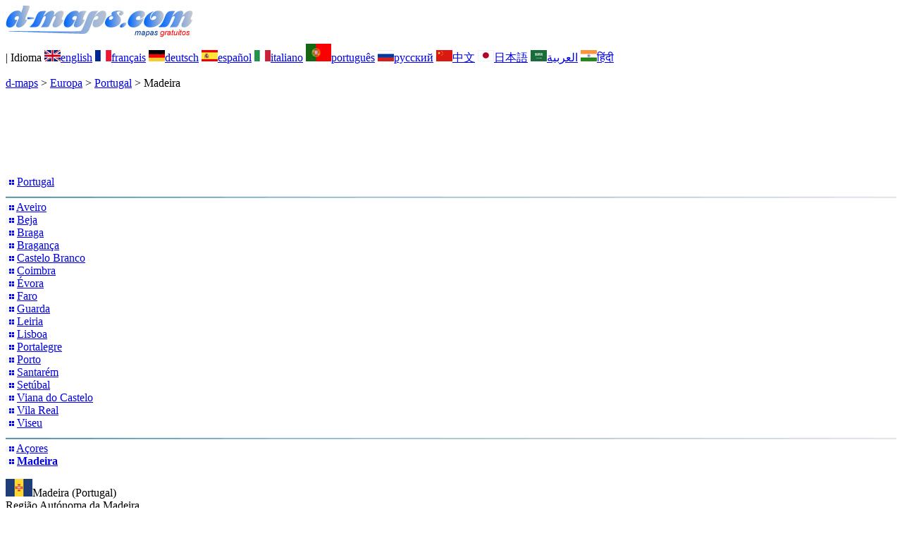

--- FILE ---
content_type: text/html; charset=UTF-8
request_url: https://www.d-maps.com/pays.php?num_pay=4822&num_pag=1&lang=pt
body_size: 2546
content:
<!DOCTYPE html><html lang="pt"><head><meta charset="UTF-8"><meta name=viewport content="width=device-width, initial-scale=1"><link rel="shortcut icon" href="o/favicon.ico" type="image/x-icon" /><link href="o/dm33_com.css" rel="stylesheet" TYPE="text/css"><link rel="canonical" href="https://d-maps.com/pays.php?num_pay=4822&num_pag=1&lang=pt" /><link rel="alternate" hreflang="en" href="https://d-maps.com/pays.php?num_pay=4822&num_pag=1&lang=en"><link rel="alternate" hreflang="fr" href="https://d-maps.com/pays.php?num_pay=4822&num_pag=1&lang=fr"><link rel="alternate" hreflang="de" href="https://d-maps.com/pays.php?num_pay=4822&num_pag=1&lang=de"><link rel="alternate" hreflang="es" href="https://d-maps.com/pays.php?num_pay=4822&num_pag=1&lang=es"><link rel="alternate" hreflang="it" href="https://d-maps.com/pays.php?num_pay=4822&num_pag=1&lang=it"><link rel="alternate" hreflang="ru" href="https://d-maps.com/pays.php?num_pay=4822&num_pag=1&lang=ru"><link rel="alternate" hreflang="zh" href="https://d-maps.com/pays.php?num_pay=4822&num_pag=1&lang=zh"><link rel="alternate" hreflang="ja" href="https://d-maps.com/pays.php?num_pay=4822&num_pag=1&lang=ja"><link rel="alternate" hreflang="ar" href="https://d-maps.com/pays.php?num_pay=4822&num_pag=1&lang=ar"><link rel="alternate" hreflang="hi" href="https://d-maps.com/pays.php?num_pay=4822&num_pag=1&lang=hi"><script async src="https://pagead2.googlesyndication.com/pagead/js/adsbygoogle.js?client=ca-pub-9222857090923782"
     crossorigin="anonymous"></script><script async src="https://fundingchoicesmessages.google.com/i/pub-9222857090923782?ers=1" nonce="5_3lYD3slW_1uUPUnNXHkw"></script><script nonce="5_3lYD3slW_1uUPUnNXHkw">(function() {function signalGooglefcPresent() {if (!window.frames['googlefcPresent']) {if (document.body) {const iframe = document.createElement('iframe'); iframe.style = 'width: 0; height: 0; border: none; z-index: -1000; left: -1000px; top: -1000px;'; iframe.style.display = 'none'; iframe.name = 'googlefcPresent'; document.body.appendChild(iframe);} else {setTimeout(signalGooglefcPresent, 0);}}}signalGooglefcPresent();})();</script><meta name="description" content="Madeira: d-maps.com: mapas gratuitos, mapas em branco, mapas básicos de alta definição, formatos GIF, PDF, CDR, SVG e WMF">
		<meta name="keywords" content="Madeira, mapas, cartografia, geografia, geográfico, fundos, grátis, bitmap, vector, países, GIF, PDF, CDR, SVG, WMF">
	 	<title>Madeira: d-maps.com: Mapas gratuitos, mapas em branco livre, mapas esboço livre, mapas base livre
</title></head><body><div class="premier_bandeau"><div class="logo_pc"><a href="index.php?lang=pt"><img src="images/logo_pt.jpg" alt="logo" ></a></div><div class="drapeaux_pc">| Idioma <a href=pays.php?num_pay=4822&num_pag=1&lang=en class="drapeau" ><img src="images/en.gif" alt="" height = 16 width = 23><span>english</span></a> <a href=pays.php?num_pay=4822&num_pag=1&lang=fr class="drapeau" ><img src="images/fr.gif" alt="" height = 16 width = 23><span>français</span></a> <a href=pays.php?num_pay=4822&num_pag=1&lang=de class="drapeau" ><img src="images/de.gif" alt="" height = 16 width = 23><span>deutsch</span></a> <a href=pays.php?num_pay=4822&num_pag=1&lang=es class="drapeau" ><img src="images/es.gif" alt="" height = 16 width = 23><span>español</span></a> <a href=pays.php?num_pay=4822&num_pag=1&lang=it class="drapeau" ><img src="images/it.gif" alt="" height = 16 width = 23><span>italiano</span></a> <a href=pays.php?num_pay=4822&num_pag=1&lang=pt class="drapeau" ><img src="images/pt.gif" alt="" height = 25 width = 36><span>português</span></a> <a href=pays.php?num_pay=4822&num_pag=1&lang=ru class="drapeau" ><img src="images/ru.gif" alt="" height = 16 width = 23><span>русский</span></a> <a href=pays.php?num_pay=4822&num_pag=1&lang=zh class="drapeau" ><img src="images/zh.gif" alt="" height = 16 width = 23><span>中文</span></a> <a href=pays.php?num_pay=4822&num_pag=1&lang=ja class="drapeau" ><img src="images/ja.gif" alt="" height = 16 width = 23><span>日本語</span></a> <a href=pays.php?num_pay=4822&num_pag=1&lang=ar class="drapeau" ><img src="images/ar.gif" alt="" height = 16 width = 23><span>العربية</span></a> <a href=pays.php?num_pay=4822&num_pag=1&lang=hi class="drapeau" ><img src="images/hi.gif" alt="" height = 16 width = 23><span>हिंदी</span></a></div></div><p class="titre_general"><a href="index.php?lang=pt" class="ariane"> d-maps</a> > <a href="continent.php?num_con=5&lang=pt" class="ariane">Europa</a> > <a href="continent.php?num_con=99&lang=pt" class="ariane">Portugal</a> > <span class="jaune">Madeira</span></p>	<p class="pub_top_bottom"><ins class="adsbygoogle"
 style="display:block"
 data-ad-client="ca-pub-9222857090923782"
 data-ad-slot="5456156425"
 data-ad-format="horizontal"
 data-full-width-responsive="true"></ins>
 <script>
  (adsbygoogle = window.adsbygoogle || []).push({});
 </script></p><div class="pays_affichage_pc"><div class="pays_affichage_continent_pc"><div class="continent_colonnes_pc" dir="auto"><img src="images/puce_pc.png" alt="">&nbsp;<a href="pays.php?num_pay=214&lang=pt" class="continent_pays_pc">Portugal</a><br><img src="images/filet_c.jpg" width="100%" height="3" alt=""><img src="images/puce_pc.png" alt="">&nbsp;<a href="pays.php?num_pay=4877&lang=pt" class="continent_pays_pc">Aveiro</a><br><img src="images/puce_pc.png" alt="">&nbsp;<a href="pays.php?num_pay=4870&lang=pt" class="continent_pays_pc">Beja</a><br><img src="images/puce_pc.png" alt="">&nbsp;<a href="pays.php?num_pay=4883&lang=pt" class="continent_pays_pc">Braga</a><br><img src="images/puce_pc.png" alt="">&nbsp;<a href="pays.php?num_pay=4879&lang=pt" class="continent_pays_pc">Bragança</a><br><img src="images/puce_pc.png" alt="">&nbsp;<a href="pays.php?num_pay=4874&lang=pt" class="continent_pays_pc">Castelo&nbsp;Branco</a><br><img src="images/puce_pc.png" alt="">&nbsp;<a href="pays.php?num_pay=4876&lang=pt" class="continent_pays_pc">Coimbra</a><br><img src="images/puce_pc.png" alt="">&nbsp;<a href="pays.php?num_pay=4872&lang=pt" class="continent_pays_pc">Évora</a><br><img src="images/puce_pc.png" alt="">&nbsp;<a href="pays.php?num_pay=4869&lang=pt" class="continent_pays_pc">Faro</a><br><img src="images/puce_pc.png" alt="">&nbsp;<a href="pays.php?num_pay=4875&lang=pt" class="continent_pays_pc">Guarda</a><br><img src="images/puce_pc.png" alt="">&nbsp;<a href="pays.php?num_pay=4867&lang=pt" class="continent_pays_pc">Leiria</a><br><img src="images/puce_pc.png" alt="">&nbsp;<a href="pays.php?num_pay=4866&lang=pt" class="continent_pays_pc">Lisboa</a><br><img src="images/puce_pc.png" alt="">&nbsp;<a href="pays.php?num_pay=4873&lang=pt" class="continent_pays_pc">Portalegre</a><br><img src="images/puce_pc.png" alt="">&nbsp;<a href="pays.php?num_pay=4884&lang=pt" class="continent_pays_pc">Porto</a><br><img src="images/puce_pc.png" alt="">&nbsp;<a href="pays.php?num_pay=4868&lang=pt" class="continent_pays_pc">Santarém</a><br><img src="images/puce_pc.png" alt="">&nbsp;<a href="pays.php?num_pay=4871&lang=pt" class="continent_pays_pc">Setúbal</a><br><img src="images/puce_pc.png" alt="">&nbsp;<a href="pays.php?num_pay=4882&lang=pt" class="continent_pays_pc">Viana&nbsp;do&nbsp;Castelo</a><br><img src="images/puce_pc.png" alt="">&nbsp;<a href="pays.php?num_pay=4878&lang=pt" class="continent_pays_pc">Vila&nbsp;Real</a><br><img src="images/puce_pc.png" alt="">&nbsp;<a href="pays.php?num_pay=4880&lang=pt" class="continent_pays_pc">Viseu</a><br><img src="images/filet_c.jpg" width="100%" height="3" alt=""><img src="images/puce_pc.png" alt="">&nbsp;<a href="pays.php?num_pay=4881&lang=pt" class="continent_pays_pc">Açores</a><br><img src="images/puce_pc.png" alt="">&nbsp;<a href="pays.php?num_pay=4822&lang=pt" class="continent_pays_pc"><strong>Madeira</strong></a><br></div></div><div class="pays_affichage_cartes_pc"><p class="pays_titre_pc" dir="auto"><img src=m/europa/portugal/madeira/zz_drapeau.gif class="carte_drapeau" >Madeira (Portugal)<br><span class="carte_locale">Região Autónoma da Madeira</span><br><span class="pays_attributs">6 Mapas</span><img src="images/filet_c.jpg" alt="" width="100%" height="5"></p><div class="pays_miniatures_libelle"><div class="pays_block_miniatures"><a href=carte.php?num_car=261228&lang=pt><img src="m/europa/portugal/madeira/madeira01s.gif"  alt="" class="pays_miniature" width=204 height=178></a><a href=carte.php?num_car=261229&lang=pt><img src="m/europa/portugal/madeira/madeira02s.gif"  alt="" class="pays_miniature" width=204 height=178></a></div><div class="pays_libelle"><img src="images/coche.png" alt="" class="pays_coche" width=20 height=17>&nbsp;&nbsp;costas</div></div><div class="pays_miniatures_libelle"><div class="pays_block_miniatures"><a href=carte.php?num_car=261230&lang=pt><img src="m/europa/portugal/madeira/madeira03s.gif"  alt="" class="pays_miniature" width=204 height=178></a><a href=carte.php?num_car=261231&lang=pt><img src="m/europa/portugal/madeira/madeira04s.gif"  alt="" class="pays_miniature" width=204 height=178></a></div><div class="pays_libelle"><img src="images/coche.png" alt="" class="pays_coche" width=20 height=17>&nbsp;&nbsp;costas<br><img src="images/coche.png" alt="" class="pays_coche" width=20 height=17>&nbsp;&nbsp;estradas</div></div><div class="pays_miniatures_libelle"><div class="pays_block_miniatures"><a href=carte.php?num_car=261232&lang=pt><img src="m/europa/portugal/madeira/madeira05s.gif"  alt="" class="pays_miniature" width=204 height=178></a><a href=carte.php?num_car=261233&lang=pt><img src="m/europa/portugal/madeira/madeira06s.gif"  alt="" class="pays_miniature" width=204 height=178></a></div><div class="pays_libelle"><img src="images/coche.png" alt="" class="pays_coche" width=20 height=17>&nbsp;&nbsp;costas<br><img src="images/coche.png" alt="" class="pays_coche" width=20 height=17>&nbsp;&nbsp;principais cidades</div></div><div class="pays_miniatures_libelle"><div class="pays_block_miniatures"><a href=carte.php?num_car=261234&lang=pt><img src="m/europa/portugal/madeira/madeira07s.gif"  alt="" class="pays_miniature" width=204 height=178></a><a href=carte.php?num_car=261235&lang=pt><img src="m/europa/portugal/madeira/madeira08s.gif"  alt="" class="pays_miniature" width=204 height=178></a></div><div class="pays_libelle"><img src="images/coche.png" alt="" class="pays_coche" width=20 height=17>&nbsp;&nbsp;costas<br><img src="images/coche.png" alt="" class="pays_coche" width=20 height=17>&nbsp;&nbsp;principais cidades<br><img src="images/coche.png" alt="" class="pays_coche" width=20 height=17>&nbsp;&nbsp;nomes</div></div><div class="pays_inarticle"><ins class="adsbygoogle"
 style="display:block; text-align:center;"
 data-ad-layout="in-article"
 data-ad-format="fluid"
 data-ad-client="ca-pub-9222857090923782"
 data-ad-slot="4119805659"></ins>
 <script>
  (adsbygoogle = window.adsbygoogle || []).push({});
 </script></div><div class="pays_miniatures_libelle"><div class="pays_block_miniatures"><a href=carte.php?num_car=261236&lang=pt><img src="m/europa/portugal/madeira/madeira09s.gif"  alt="" class="pays_miniature" width=204 height=178></a><a href=carte.php?num_car=261237&lang=pt><img src="m/europa/portugal/madeira/madeira10s.gif"  alt="" class="pays_miniature" width=204 height=178></a></div><div class="pays_libelle"><img src="images/coche.png" alt="" class="pays_coche" width=20 height=17>&nbsp;&nbsp;costas<br><img src="images/coche.png" alt="" class="pays_coche" width=20 height=17>&nbsp;&nbsp;principais cidades<br><img src="images/coche.png" alt="" class="pays_coche" width=20 height=17>&nbsp;&nbsp;estradas</div></div><div class="pays_miniatures_libelle"><div class="pays_block_miniatures"><a href=carte.php?num_car=261238&lang=pt><img src="m/europa/portugal/madeira/madeira11s.gif"  alt="" class="pays_miniature" width=204 height=178></a><a href=carte.php?num_car=261239&lang=pt><img src="m/europa/portugal/madeira/madeira12s.gif"  alt="" class="pays_miniature" width=204 height=178></a></div><div class="pays_libelle"><img src="images/coche.png" alt="" class="pays_coche" width=20 height=17>&nbsp;&nbsp;costas<br><img src="images/coche.png" alt="" class="pays_coche" width=20 height=17>&nbsp;&nbsp;principais cidades<br><img src="images/coche.png" alt="" class="pays_coche" width=20 height=17>&nbsp;&nbsp;estradas<br><img src="images/coche.png" alt="" class="pays_coche" width=20 height=17>&nbsp;&nbsp;nomes</div></div></div></div><p class="pays_pub_bottom"><ins class="adsbygoogle"
     style="display:block"
     data-ad-client="ca-pub-9222857090923782"
     data-ad-slot="9188352022"
     data-ad-format="horizontal"
     data-full-width-responsive="true"></ins>
<script>
     (adsbygoogle = window.adsbygoogle || []).push({});
</script></p><p class="bandeau_bottom">| <a href="infos.php?lang=pt" class="bandeau_bottom_liens_pc">Informações Légales </a>| <a href="conditions.php?lang=pt" class="bandeau_bottom_liens_pc">Termos e condições de utilização </a>| <a href="guest.php?lang=pt" class="bandeau_bottom_liens_pc">Livro de visitas </a>| <a href="confidentialite.php?lang=pt" class="bandeau_bottom_liens_pc">Política de Privacidade </a> <a title=" Protected by CopyrightFrance.com " href="https://www.copyrightfrance.com/certificat-depot-copyright-france-58KU297-lgus.htm" target="_blank"><img src="images/58KU297-2.gif" alt=" CopyrightFrance.com " class="protected" width=236 height=19></a></p><div class="copyright_pc">&copy; 2007-2026&nbsp;https://d-maps.com</div>	</body></html>

--- FILE ---
content_type: text/html; charset=utf-8
request_url: https://www.google.com/recaptcha/api2/aframe
body_size: 267
content:
<!DOCTYPE HTML><html><head><meta http-equiv="content-type" content="text/html; charset=UTF-8"></head><body><script nonce="L_AgNNWASYqhAu9H5maclQ">/** Anti-fraud and anti-abuse applications only. See google.com/recaptcha */ try{var clients={'sodar':'https://pagead2.googlesyndication.com/pagead/sodar?'};window.addEventListener("message",function(a){try{if(a.source===window.parent){var b=JSON.parse(a.data);var c=clients[b['id']];if(c){var d=document.createElement('img');d.src=c+b['params']+'&rc='+(localStorage.getItem("rc::a")?sessionStorage.getItem("rc::b"):"");window.document.body.appendChild(d);sessionStorage.setItem("rc::e",parseInt(sessionStorage.getItem("rc::e")||0)+1);localStorage.setItem("rc::h",'1768735507566');}}}catch(b){}});window.parent.postMessage("_grecaptcha_ready", "*");}catch(b){}</script></body></html>

--- FILE ---
content_type: application/javascript; charset=utf-8
request_url: https://fundingchoicesmessages.google.com/f/AGSKWxUEERMSXNqy5dtRgQKkNF8fdO5SrWzpWBNn25EDQxrYel2vKvrTmhfvKWsD3cLtTuooQkD33XPYTWk5kZUZLKT2FmPESCQslTqs6YBymuHxGLi0ss59vKRTuhCk_m8j94XGpOnrEdkZol6H7zuQvt6s7glcAfzBvpAZEnY_-WtRQxpg9ByKZbdIx0GL/__externalad./home30/ad./exads-/sidecol_ad..ads.core.
body_size: -1290
content:
window['25cc437d-58fc-48ef-bf59-1eb9e20591c1'] = true;